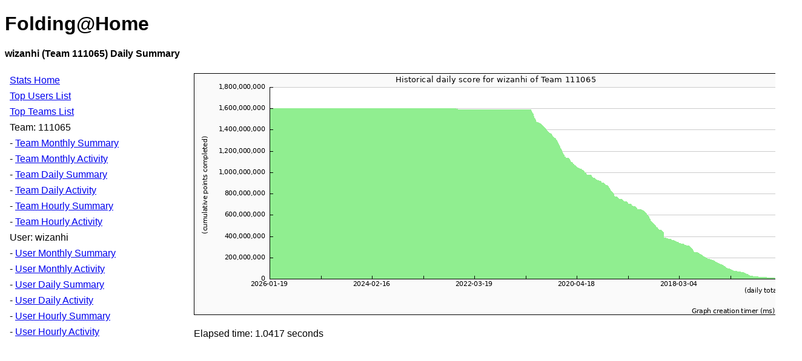

--- FILE ---
content_type: text/html; charset=UTF-8
request_url: https://folding.rainwalk.net/UserDailySummary.php?UserName=wizanhi&TeamNumber=111065
body_size: 526
content:
<!DOCTYPE html>
<html>
<head>
  <title>Folding @ Home - User Daily Summary</title>
  <style>
    body, td, th { font-family: Arial, Helvetica, sans-serif; }
    table { border-collapse: collapse; }
    td, th { padding: 4px; }
  </style>
</head>
<body>
<h1>Folding@Home</h1>

<b>wizanhi (Team 111065) Daily Summary</b><br><br>

<table width="600">
<tr>
<td valign="top">
  <table width="300">
    <tr><td><a href="index.php">Stats Home</a></td></tr>
    <tr><td><a href="UsersOverallRankTop2000.php">Top Users List</a></td></tr>
    <tr><td><a href="TeamsOverallRankTop1000.php">Top Teams List</a></td></tr>
    <tr><td>Team: 111065</td></tr>
    <tr><td>- <a href="./TeamMonthlySummary.php?TeamNumber=111065">Team Monthly Summary</a></td></tr>
    <tr><td>- <a href="./TeamMonthlyActivity.php?TeamNumber=111065">Team Monthly Activity</a></td></tr>
    <tr><td>- <a href="./TeamDailySummary.php?TeamNumber=111065">Team Daily Summary</a></td></tr>
    <tr><td>- <a href="./TeamDailyActivity.php?TeamNumber=111065">Team Daily Activity</a></td></tr>
    <tr><td>- <a href="./TeamHourlySummary.php?TeamNumber=111065">Team Hourly Summary</a></td></tr>
    <tr><td>- <a href="./TeamHourlyActivity.php?TeamNumber=111065">Team Hourly Activity</a></td></tr>
    <tr><td>User: wizanhi</td></tr>
    <tr><td>- <a href="./UserMonthlySummary.php?UserName=wizanhi&TeamNumber=111065">User Monthly Summary</a></td></tr>
    <tr><td>- <a href="./UserMonthlyActivity.php?UserName=wizanhi&TeamNumber=111065">User Monthly Activity</a></td></tr>
    <tr><td>- <a href="./UserDailySummary.php?UserName=wizanhi&TeamNumber=111065">User Daily Summary</a></td></tr>
    <tr><td>- <a href="./UserDailyActivity.php?UserName=wizanhi&TeamNumber=111065">User Daily Activity</a></td></tr>
    <tr><td>- <a href="./UserHourlySummary.php?UserName=wizanhi&TeamNumber=111065">User Hourly Summary</a></td></tr>
    <tr><td>- <a href="./UserHourlyActivity.php?UserName=wizanhi&TeamNumber=111065">User Hourly Activity</a></td></tr>
  </table>
</td>
<td>
 <img src='./images/day-summary-wizanhi-111065.png'><br><br>Elapsed time: 1.0417 seconds</td>
</tr>
</table>
</body>
</html>
